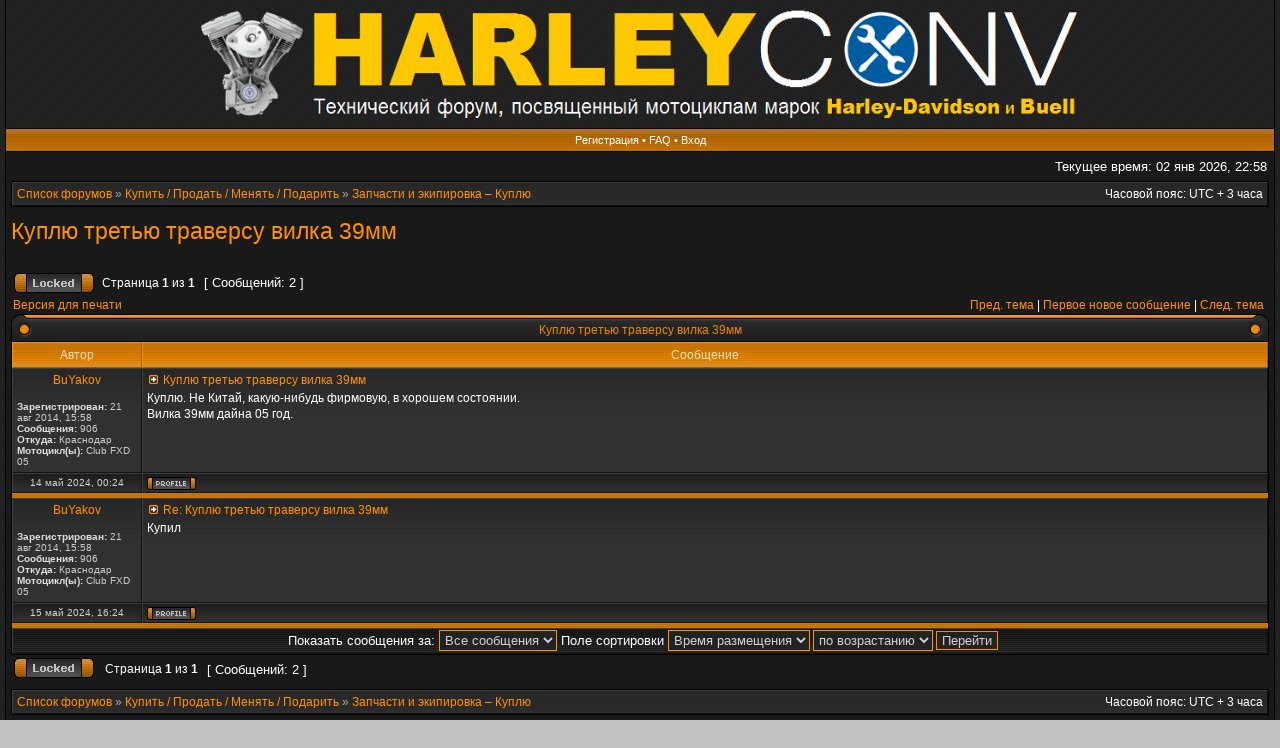

--- FILE ---
content_type: text/html; charset=UTF-8
request_url: https://harleyconv.ru/viewtopic.php?f=33&t=23110&sid=eea5dbe7abe0558956e310b5cffdbae3&p=362404
body_size: 4051
content:
<!DOCTYPE html PUBLIC "-//W3C//DTD XHTML 1.0 Transitional//EN" "http://www.w3.org/TR/xhtml1/DTD/xhtml1-transitional.dtd">
<html xmlns="http://www.w3.org/1999/xhtml" dir="ltr" lang="ru-ru" xml:lang="ru-ru">
<head>

<meta http-equiv="X-UA-Compatible" content="IE=edge,chrome=1" />
<meta http-equiv="content-type" content="text/html; charset=UTF-8" />
<meta http-equiv="content-language" content="ru-ru" />
<meta http-equiv="content-style-type" content="text/css" />
<meta http-equiv="imagetoolbar" content="no" />

<title>HarleyConv.ru - Просмотр темы - Куплю третью траверсу вилка 39мм</title>



<link rel="stylesheet" href="./styles/acidtech_tiger/theme/stylesheet.css" type="text/css" />
<link rel="stylesheet" type="text/css" href="./styles/acidtech_tiger/theme/../../custom/style.css" />
<!--[if IE]>
<link rel="stylesheet" type="text/css" href="./styles/acidtech_tiger/theme/ie7.css" />
<![endif]-->

<script type="text/javascript">
// <![CDATA[

	var onload_functions = new Array();
	var onunload_functions = new Array();
	var ca_main_width = '100%';



function popup(url, width, height, name)
{
	if (!name)
	{
		name = '_popup';
	}

	window.open(url.replace(/&amp;/g, '&'), name, 'height=' + height + ',resizable=yes,scrollbars=yes,width=' + width);
	return false;
}

function jumpto()
{
	var page = prompt('Введите номер страницы, на которую хотите перейти:', '1');
	var per_page = '';
	var base_url = '';

	if (page !== null && !isNaN(page) && page == Math.floor(page) && page > 0)
	{
		if (base_url.indexOf('?') == -1)
		{
			document.location.href = base_url + '?start=' + ((page - 1) * per_page);
		}
		else
		{
			document.location.href = base_url.replace(/&amp;/g, '&') + '&start=' + ((page - 1) * per_page);
		}
	}
}

/**
* Find a member
*/
function find_username(url)
{
	popup(url, 760, 570, '_usersearch');
	return false;
}

/**
* Mark/unmark checklist
* id = ID of parent container, name = name prefix, state = state [true/false]
*/
function marklist(id, name, state)
{
	var parent = document.getElementById(id);
	if (!parent)
	{
		eval('parent = document.' + id);
	}

	if (!parent)
	{
		return;
	}

	var rb = parent.getElementsByTagName('input');
	
	for (var r = 0; r < rb.length; r++)
	{
		if (rb[r].name.substr(0, name.length) == name)
		{
			rb[r].checked = state;
		}
	}
}



	/**
	* New function for handling multiple calls to window.onload and window.unload by pentapenguin
	*/
	window.onload = function()
	{
		for (var i = 0; i < onload_functions.length; i++)
		{
			eval(onload_functions[i]);
		}
	}

	window.onunload = function()
	{
		for (var i = 0; i < onunload_functions.length; i++)
		{
			eval(onunload_functions[i]);
		}
	}


if(navigator.userAgent && navigator.userAgent.indexOf('Mac OS X') > 0)
{
	document.write('<link rel="stylesheet" href="./styles/acidtech_tiger/theme/mac.css" type="text/css" />');
}

// ]]>
</script>
<script type="text/javascript" src="./styles/acidtech_tiger/template/ca_scripts.js"></script>
<link rel="shortcut icon" href="http://www.harleyconv.ru/favicon.ico" />
</head>
<body class="ltr">

<a name="top"></a>

<table border="0" cellspacing="0" cellpadding="0" width="100%" id="maintable" align="center">
<tr>
	<td id="logorow" align="center"><div id="logo-left"><div id="logo-right">
		<a href="./index.php?sid=fa1f65c685a14e3ffeab2202842b28fd"><img src="./styles/acidtech_tiger/imageset/17_Title_empty.png" width="900" height="125" alt="" title="" /></a>
	</div></div></td>
</tr>
<tr>
	<td class="navrow">
		<a href="./ucp.php?mode=register&amp;sid=fa1f65c685a14e3ffeab2202842b28fd">Регистрация</a> &#8226; 
		<a href="./faq.php?sid=fa1f65c685a14e3ffeab2202842b28fd">FAQ</a>
		 &#8226; <a href="./ucp.php?mode=login&amp;sid=fa1f65c685a14e3ffeab2202842b28fd">Вход</a>
	</td>
</tr>
<tr>
	<td id="contentrow">



    <table width="100%" cellspacing="0">
    <tr>
        <td class="gensmall">
            
        </td>
        <td class="gensmall" align="right">
            Текущее время: 02 янв 2026, 22:58<br />
            
        </td>
    </tr>
    </table>

	<table class="tablebg breadcrumb" width="100%" cellspacing="0" cellpadding="0" style="margin-top: 5px;">
	<tr>
		<td class="row1">
			<p class="breadcrumbs"><a href="./index.php?sid=fa1f65c685a14e3ffeab2202842b28fd">Список форумов</a> &#187; <a href="./viewforum.php?f=7&amp;sid=fa1f65c685a14e3ffeab2202842b28fd">Купить / Продать / Менять / Подарить</a> &#187; <a href="./viewforum.php?f=33&amp;sid=fa1f65c685a14e3ffeab2202842b28fd">Запчасти и экипировка – Куплю</a></p>
			<p class="datetime">Часовой пояс: UTC + 3 часа </p>
		</td>
	</tr>
	</table>

	<br />

<div id="pageheader">
	<h2><a class="titles" href="./viewtopic.php?f=33&amp;t=23110&amp;sid=fa1f65c685a14e3ffeab2202842b28fd">Куплю третью траверсу вилка 39мм</a></h2>


</div>

<br clear="all" /><br />

<div id="pagecontent">

	<table width="100%" cellspacing="1">
	<tr>
		
			<td align="left" valign="middle" nowrap="nowrap">
				<a href="./posting.php?mode=reply&amp;f=33&amp;t=23110&amp;sid=fa1f65c685a14e3ffeab2202842b28fd"><img src="./styles/acidtech_tiger/imageset/ru/button_topic_locked.gif" width="80" height="20" alt="Эта тема закрыта, вы не можете редактировать и оставлять сообщения в ней." title="Эта тема закрыта, вы не можете редактировать и оставлять сообщения в ней." /></a>
			</td>
		
			<td class="nav" valign="middle" nowrap="nowrap">&nbsp;Страница <strong>1</strong> из <strong>1</strong><br /></td>
			<td class="gensmall" nowrap="nowrap">&nbsp;[ Сообщений: 2 ]&nbsp;</td>
			<td class="gensmall" width="100%" align="right" nowrap="nowrap"></td>
		
	</tr>
	</table>

			<table width="100%" cellspacing="0">
			<tr>
				<td class="nav" nowrap="nowrap">
				<a href="./viewtopic.php?f=33&amp;t=23110&amp;sid=fa1f65c685a14e3ffeab2202842b28fd&amp;view=print" title="Версия для печати">Версия для печати</a>
				</td>
				<td class="nav" align="right" nowrap="nowrap"><a href="./viewtopic.php?f=33&amp;t=23110&amp;view=previous&amp;sid=fa1f65c685a14e3ffeab2202842b28fd">Пред. тема</a> | <a href="#unread">Первое новое сообщение</a> | <a href="./viewtopic.php?f=33&amp;t=23110&amp;view=next&amp;sid=fa1f65c685a14e3ffeab2202842b28fd">След. тема</a>&nbsp;</td>
			</tr>
			</table>

	
	<div class="cap-div"><div class="cap-left"><div class="cap-right">&nbsp;Куплю третью траверсу вилка 39мм&nbsp;</div></div></div>
	<table class="tablebg" width="100%" cellspacing="0">
        
        <tr>
            <th>Автор</th>
            <th width="100%">Сообщение</th>
        </tr>
        <tr class="row1">

			<td align="center" valign="top" class="row">
				<a name="unread"></a><a name="p362352"></a>
				<div class="postauthor">BuYakov</div>
				

				<div class="postdetails">
					<br /><b>Зарегистрирован:</b> 21 авг 2014, 15:58<br /><b>Сообщения:</b> 906<br /><b>Откуда:</b> Краснодар
						<br /><b>Мотоцикл(ы):</b> Club FXD 05
					
				</div>
				<img src="./styles/acidtech_tiger/theme/images/spacer.gif" width="120" height="1" alt="" />
			</td>
			<td width="100%" height="25" class="row" valign="top">
				<div style="float: right;"></div>
				<div class="postsubject"><a href="./viewtopic.php?p=362352&amp;sid=fa1f65c685a14e3ffeab2202842b28fd#p362352"><img src="./styles/acidtech_tiger/imageset/icon_topic_newest.gif" width="13" height="9" alt="Непрочитанное сообщение" title="Непрочитанное сообщение" /></a>&nbsp;Куплю третью траверсу вилка 39мм</div>

					

						<div class="postbody">Куплю. Не Китай, какую-нибудь фирмовую, в хорошем состоянии.<br />Вилка 39мм дайна 05 год.</div>

					<br clear="all" /><br />
			</td>
		</tr>

		<tr class="row1">

			<td class="postbottom" align="center">14 май 2024, 00:24</td>
			<td class="postbottom postbuttons" valign="middle">
				
					<div style="float: right">
					
					</div>
				<a href="./memberlist.php?mode=viewprofile&amp;u=33175&amp;sid=fa1f65c685a14e3ffeab2202842b28fd"><img src="./styles/acidtech_tiger/imageset/ru/icon_user_profile.gif" width="49" height="13" alt="Профиль" title="Профиль" /></a> 
			</td>
    	
		</tr>
	
	<tr>
		<td class="spacer" colspan="2" height="1"><img src="./styles/acidtech_tiger/theme/images/spacer.gif" alt="" width="1" height="1" /></td>
	</tr>
	<tr class="row2">

			<td align="center" valign="top" class="row">
				<a name="p362404"></a>
				<div class="postauthor">BuYakov</div>
				

				<div class="postdetails">
					<br /><b>Зарегистрирован:</b> 21 авг 2014, 15:58<br /><b>Сообщения:</b> 906<br /><b>Откуда:</b> Краснодар
						<br /><b>Мотоцикл(ы):</b> Club FXD 05
					
				</div>
				<img src="./styles/acidtech_tiger/theme/images/spacer.gif" width="120" height="1" alt="" />
			</td>
			<td width="100%" height="25" class="row" valign="top">
				<div style="float: right;"></div>
				<div class="postsubject"><a href="./viewtopic.php?p=362404&amp;sid=fa1f65c685a14e3ffeab2202842b28fd#p362404"><img src="./styles/acidtech_tiger/imageset/icon_topic_newest.gif" width="13" height="9" alt="Непрочитанное сообщение" title="Непрочитанное сообщение" /></a>&nbsp;Re: Куплю третью траверсу вилка 39мм</div>

					

						<div class="postbody">Купил</div>

					<br clear="all" /><br />
			</td>
		</tr>

		<tr class="row2">

			<td class="postbottom" align="center">15 май 2024, 16:24</td>
			<td class="postbottom postbuttons" valign="middle">
				
					<div style="float: right">
					
					</div>
				<a href="./memberlist.php?mode=viewprofile&amp;u=33175&amp;sid=fa1f65c685a14e3ffeab2202842b28fd"><img src="./styles/acidtech_tiger/imageset/ru/icon_user_profile.gif" width="49" height="13" alt="Профиль" title="Профиль" /></a> 
			</td>
    	
		</tr>
	
	<tr>
		<td class="spacer" colspan="2" height="1"><img src="./styles/acidtech_tiger/theme/images/spacer.gif" alt="" width="1" height="1" /></td>
	</tr>
	
	<tr>
		<td class="cat" colspan="2" align="center"><form name="viewtopic" method="post" action="./viewtopic.php?f=33&amp;t=23110&amp;sid=fa1f65c685a14e3ffeab2202842b28fd"><span class="gensmall">Показать сообщения за:</span> <select name="st" id="st"><option value="0" selected="selected">Все сообщения</option><option value="1">1 день</option><option value="7">7 дней</option><option value="14">2 недели</option><option value="30">1 месяц</option><option value="90">3 месяца</option><option value="180">6 месяцев</option><option value="365">1 год</option></select>&nbsp;<span class="gensmall">Поле сортировки</span> <select name="sk" id="sk"><option value="a">Автор</option><option value="t" selected="selected">Время размещения</option><option value="s">Заголовок</option></select> <select name="sd" id="sd"><option value="a" selected="selected">по возрастанию</option><option value="d">по убыванию</option></select>&nbsp;<input class="btnlite" type="submit" value="Перейти" name="sort" /></form></td>
	</tr>
	
	</table>
	

	<table width="100%" cellspacing="1">
	<tr>
		
			<td align="left" valign="middle" nowrap="nowrap">
				<a href="./posting.php?mode=reply&amp;f=33&amp;t=23110&amp;sid=fa1f65c685a14e3ffeab2202842b28fd"><img src="./styles/acidtech_tiger/imageset/ru/button_topic_locked.gif" width="80" height="20" alt="Эта тема закрыта, вы не можете редактировать и оставлять сообщения в ней." title="Эта тема закрыта, вы не можете редактировать и оставлять сообщения в ней." /></a>&nbsp;
			</td>
		
			<td class="nav" valign="middle" nowrap="nowrap">&nbsp;Страница <strong>1</strong> из <strong>1</strong><br /></td>
			<td class="gensmall" nowrap="nowrap">&nbsp;[ Сообщений: 2 ]&nbsp;</td>
			<td class="gensmall" width="100%" align="right" nowrap="nowrap"></td>
		
	</tr>
	</table>

</div>



<div id="pagefooter"></div>

<table class="tablebg breadcrumb" width="100%" cellspacing="0" cellpadding="0" style="margin-top: 5px;">
	<tr>
		<td class="row1">
			<p class="breadcrumbs"><a href="./index.php?sid=fa1f65c685a14e3ffeab2202842b28fd">Список форумов</a> &#187; <a href="./viewforum.php?f=7&amp;sid=fa1f65c685a14e3ffeab2202842b28fd">Купить / Продать / Менять / Подарить</a> &#187; <a href="./viewforum.php?f=33&amp;sid=fa1f65c685a14e3ffeab2202842b28fd">Запчасти и экипировка – Куплю</a></p>
			<p class="datetime">Часовой пояс: UTC + 3 часа </p>
		</td>
	</tr>
	</table>
	<br clear="all" />

	<table class="tablebg" width="100%" cellspacing="0">
	<tr>
		<td class="cat"><h4>Кто сейчас на конференции</h4></td>
	</tr>
	<tr>
		<td class="row1"><p class="gensmall">Сейчас этот форум просматривают: нет зарегистрированных пользователей и гости: 4</p></td>
	</tr>
	</table>


<br clear="all" />

<table width="100%" cellspacing="1">
<tr>
	<td width="40%" valign="top" nowrap="nowrap" align="left"></td>
	<td align="right" valign="top" nowrap="nowrap"><span class="gensmall">Вы <strong>не можете</strong> начинать темы<br />Вы <strong>не можете</strong> отвечать на сообщения<br />Вы <strong>не можете</strong> редактировать свои сообщения<br />Вы <strong>не можете</strong> удалять свои сообщения<br />Вы <strong>не можете</strong> добавлять вложения<br /></span></td>
</tr>
</table>

<br clear="all" />

<table width="100%" cellspacing="0">
<tr>
	<td></td>
	<td align="right"></td>
</tr>
</table>



<div id="wrapfooter">
	
	<span class="copyright">
	Powered by <a href="http://www.phpbb.com/">phpBB</a> &copy; 2000, 2002, 2005, 2007 phpBB Group.
	<br /> Designed by <a href="http://stsoftware.biz">STSoftware</a> for <a href="http://ptf.com">PTF</a>.
	<br /><a href='http://www.phpbbguru.net/'>Русская поддержка phpBB</a></span>
</div>

	</td>
</tr>
</table>

</body>
</html>

--- FILE ---
content_type: text/css
request_url: https://harleyconv.ru/styles/custom/style.css
body_size: 89
content:
/* Custom */

#logorow, #logo-left, #logo-right {
  height : 128px !important;
  background-image : none !important;
}